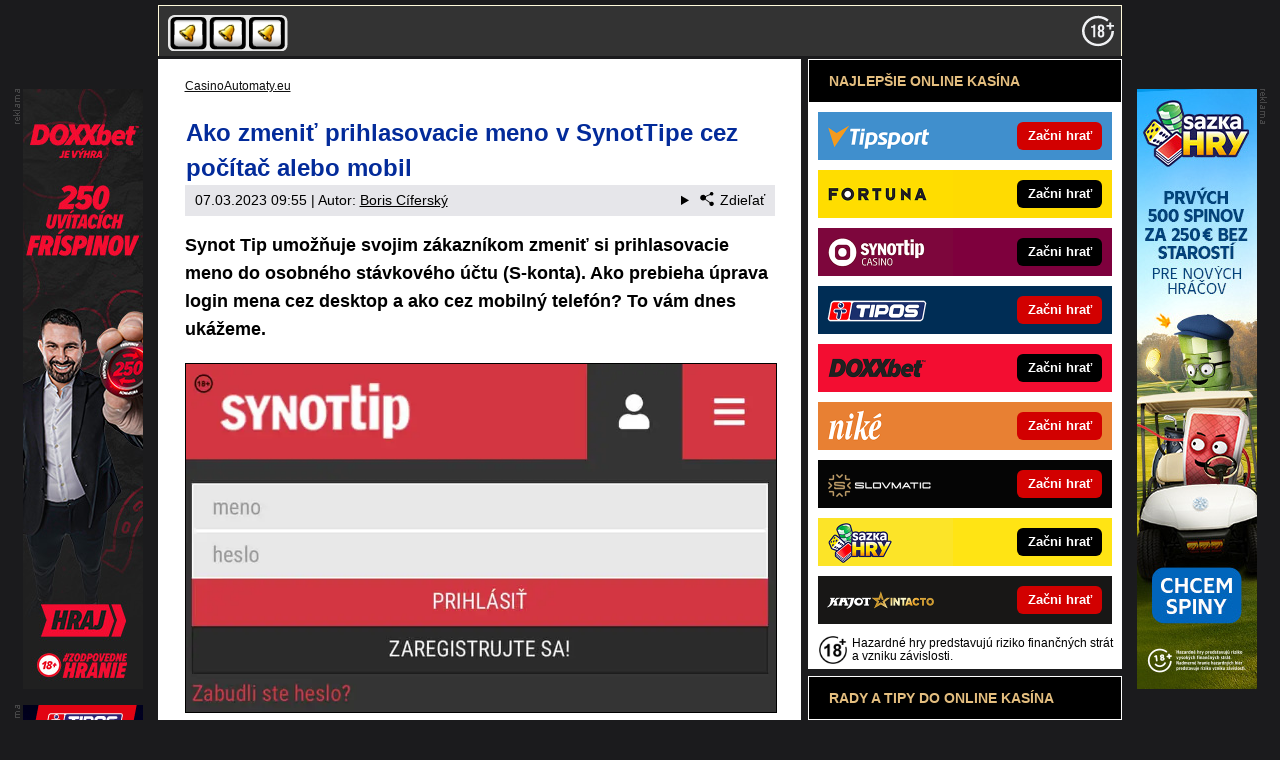

--- FILE ---
content_type: text/html; charset=UTF-8
request_url: https://www.casinoautomaty.eu/rubriky/ako-zmenit-prihlasovacie-meno-v-synottipe-cez-pocitac-alebo-mobil_8155.html
body_size: 10508
content:
<!doctype html>
<html lang="sk">
<head>
<meta http-equiv="Content-Type" content="text/html; charset=utf-8" />
<title>SynotTip - Zmena prihlasovacie meno cez mobil alebo desktop | CasinoAutomaty.eu</title>
<meta name="DESCRIPTION" content="Vedeli ste, že si v SynotTip môžete zmeniť prihlasovacie meno, ktorým sa dostanete do svojho osobného konta (S-konta)? Ukážeme vám, ako na to." />
<meta name="COPYRIGHT" content="© 2026 CasinoAutomaty.eu" />
<meta name="AUTHOR" content="CasinoAutomaty.eu" />
<meta name="robots" content="index, follow, max-snippet:-1, max-image-preview:large, max-video-preview:-1" />
<meta name="viewport" content="width=device-width, initial-scale=1">
<script type='text/javascript'>function gtag(){dataLayer.push(arguments);}
var dataLayer = dataLayer || []; gtag('consent', 'default', { 'analytics_storage': 'granted',
'ad_storage': 'denied' ,
'functionality_storage': 'granted' ,
} );
</script><link href="/css/print.css" type="text/css" rel="stylesheet" media="print" />
<link rel="shortcut icon" href="/favicon.ico" type="image/x-icon" />
<link rel="stylesheet" type="text/css" href="/export/styles.css?ver=1335" media="all">
<script type="text/javascript" src="/export/scripts.js?ver=1335" defer></script>
<link href="https://www.googletagmanager.com" rel="preconnect" crossorigin>
<link href="https://www.google-analytics.com" rel="preconnect" crossorigin>
<link href="https://stats.g.doubleclick.net" rel="preconnect" crossorigin>
<!-- Google Tag Manager -->
<script>(function(w,d,s,l,i){w[l]=w[l]||[];w[l].push({'gtm.start':
new Date().getTime(),event:'gtm.js'});var f=d.getElementsByTagName(s)[0],
j=d.createElement(s),dl=l!='dataLayer'?'&l='+l:'';j.async=true;j.src=
'https://www.googletagmanager.com/gtm.js?id='+i+dl;f.parentNode.insertBefore(j,f);
})(window,document,'script','dataLayer','GTM-PN2MLX');</script>
<!-- End Google Tag Manager -->

<meta property="og:image" content="https://www.casinoautomaty.eu/obrazek/6406df5cf2b09/synottipprihlasenie18-01.jpg">
<link rel="previewimage" href="https://www.casinoautomaty.eu/obrazek/6406df5cf2b09/synottipprihlasenie18-01.jpg" />
<meta property="og:image:width" content="1115">
<meta property="og:image:height" content="657">
<meta property="og:title" content="SynotTip - Zmena prihlasovacie meno cez mobil alebo desktop">
<link rel="canonical" href="https://www.casinoautomaty.eu/rubriky/ako-zmenit-prihlasovacie-meno-v-synottipe-cez-pocitac-alebo-mobil_8155.html" />
</head>
<body id="" class="www_casinoautomaty_eu ">
<!-- Google Tag Manager (noscript) -->
<noscript><iframe src="https://www.googletagmanager.com/ns.html?id=GTM-PN2MLX"
height="0" width="0" style="display:none;visibility:hidden"></iframe></noscript>
<!-- End Google Tag Manager (noscript) --><!-- bgr -->
<div id="bgr">
<!-- page wrapper -->
<div id="page-wrapper">
<!-- header -->
<div id="header">
<div>
<a id="logo-arena" href="https://www.casinoautomaty.eu/">
<img src="https://www.casinoautomaty.eu/img/logo.svg" alt="CasinoAutomaty.eu" width="120" height="36" /></a>
<a aria-label="18+" class="claim_url" rel="nofollow" href="https://www.casinoautomaty.eu/rubriky/zasady-zodpovedneho-hrania-v-online-kasine_7900.html"></a>
</div> 
<div id="top-area">
<div class="inner">
<!-- service-navigation -->
<div id="service-navigation">
</div>
<!-- service-navigation - end --> 
<!-- social boxes -->
<div id="social-box">
<div>
</div>
</div>
<!-- social boxes - end -->
</div>
</div>
<div id="menu">
<div class="inner">
<ul>
</ul>

</div>
</div>
</div>
<!-- header - end --> 
<!-- column wrapper -->
<div id="column-wrapper">
<!-- content -->
<div id="content" class="article">
<script type="application/ld+json">{
    "@context": "http://schema.org",
    "@type": "NewsArticle",
    "mainEntityOfPage": {
        "@type": "WebPage",
        "@id": "https://www.casinoautomaty.eu/rubriky/ako-zmenit-prihlasovacie-meno-v-synottipe-cez-pocitac-alebo-mobil_8155.html"
    },
    "headline": "Ako zmeni\u0165 prihlasovacie meno v SynotTipe cez po\u010d\u00edta\u010d alebo mobil",
    "image": "https://www.casinoautomaty.eu/obrazek/6406df5cf2b09/synottipprihlasenie18-01.jpg",
    "datePublished": "2023-03-07T09:55:00",
    "dateModified": "2023-03-07T09:55:00",
    "author": {
        "@type": "Person",
        "name": "Boris C\u00edfersk\u00fd",
        "url": "https://www.casinoautomaty.eu/autori/boris-cifersky/"
    },
    "publisher": {
        "@type": "Organization",
        "name": "CasinoAutomaty.eu",
        "logo": {
            "@type": "ImageObject",
            "url": "https://www.casinoautomaty.eu/images/casino-arena-logo-glow.png"
        }
    },
    "description": "Vedeli ste, \u017ee si v SynotTip m\u00f4\u017eete zmeni\u0165 prihlasovacie meno, ktor\u00fdm sa dostanete do svojho osobn\u00e9ho konta (S-konta)? Uk\u00e1\u017eeme v\u00e1m, ako na to."
}</script>
<div class="box">
<div class="box-wrapper">
<div id="breadcrumbs">
<ol itemscope itemtype="http://schema.org/BreadcrumbList">
<li itemprop="itemListElement" itemscope
itemtype="http://schema.org/ListItem">
<a itemprop="item" href="https://www.casinoautomaty.eu/">
<span itemprop="name">CasinoAutomaty.eu</span></a>
<span itemprop="position" content="1"></span>

</li>
</ol>
</div>
<h1 class="heading">Ako zmeniť prihlasovacie meno v SynotTipe cez počítač alebo mobil</h1>
<div class="article-meta">
<span class="meta-date">07.03.2023 09:55</span>
 | Autor: <a href="/autori/boris-cifersky/">Boris Cíferský</a>
<details class="article__meta-share dropdown">
<summary class="dropdown__toggle" onclick="dataLayer.push({ 'event':'GAevent', 'eventCategory': 'Sdilet', 'eventAction': 'Sdilet', 'eventLabel': location.href, 'eventNoninteraction': true  })">
<svg class="icon icon--left" width="16" height="16" aria-hidden="true"><use xlink:href="/export/dist/icons.svg#share"></use></svg>Zdieľať
</summary>
<div class="dropdown__body py-2">
<ul class="list-unstyled">
<li>
<a href="http://www.facebook.com/share.php?u=https://www.casinoautomaty.eu/rubriky/ako-zmenit-prihlasovacie-meno-v-synottipe-cez-pocitac-alebo-mobil_8155.html&amp;t=Ako+zmeni%C5%A5+prihlasovacie+meno+v+SynotTipe+cez+po%C4%8D%C3%ADta%C4%8D+alebo+mobil"
                            onclick="dataLayer.push({ 'event':'GAevent', 'eventCategory': 'Sdilet', 'eventAction': 'Facebook', 'eventLabel': location.href, 'eventNoninteraction': true  })"
                            target="_blank" class="d-block px-3 py-1">
<svg class="icon icon--left" width="16" height="16" aria-hidden="true"><use xlink:href="/export/dist/icons.svg#facebook"></use></svg>Facebook
</a>
</li>
<li>
<a href="https://twitter.com/intent/tweet?url=https%3A%2F%2Fwww.casinoautomaty.eu%2Frubriky%2Fako-zmenit-prihlasovacie-meno-v-synottipe-cez-pocitac-alebo-mobil_8155.html"
                            onclick="dataLayer.push({ 'event':'GAevent', 'eventCategory': 'Sdilet', 'eventAction': 'Twitter', 'eventLabel': location.href, 'eventNoninteraction': true  })"
                            target="_blank" class="d-block px-3 py-1">
<svg class="icon icon--left" width="16" height="16" aria-hidden="true"><use xlink:href="/export/dist/icons.svg#twitter"></use></svg>Twitter
</a>
</li>
<li>
<a href="#" class="d-block px-3 py-1" onclick="
                dataLayer.push({ 'event':'GAevent', 'eventCategory': 'Sdilet', 'eventAction': 'Kopirovat odkaz', 'eventLabel': location.href, 'eventNoninteraction': true })
                navigator.clipboard.writeText('https://www.casinoautomaty.eu/rubriky/ako-zmenit-prihlasovacie-meno-v-synottipe-cez-pocitac-alebo-mobil_8155.html');alert('Adresa byla zkopírovaná do schránky.');return false;">
<svg class="icon icon--left" width="16" height="16" aria-hidden="true"><use xlink:href="/export/dist/icons.svg#link"></use></svg>Kopírovat odkaz
</a>
</li>
</ul>
</div>
</details>

</div>
<div class="clear"></div>
<div id="lightbox-search">
<p><strong>Synot Tip umožňuje svojim zákazníkom zmeniť si prihlasovacie meno do&nbsp;osobného stávkového účtu (S-konta). Ako prebieha úprava login mena cez&nbsp;desktop a&nbsp;ako cez&nbsp;mobilný telefón? To vám dnes ukážeme.</strong></p>  <p><picture>                            <source srcset="/obrazek/webp/6406df5cf2b09-synottipprihlasenie18-01_900x530.webp" type="image/webp" class="" alt="Prihlásenie v&nbsp;SynotTipe" title="Prihlásenie v&nbsp;SynotTipe">                            <img src="/obrazek/6406df5cf2b09/synottipprihlasenie18-01_900x530.jpg" class="" style="border: 1px solid black;"  alt="Prihlásenie v&nbsp;SynotTipe" title="Prihlásenie v&nbsp;SynotTipe"                             width="900"                             height="530"                            />                          </picture><span class="zdrojimg">Foto: Synottip</span></p>  <h2>Synottip môj účet - Prihlasovacie meno</h2>  <p>Prihlasovacie meno je údaj, ktorý uvádzate v&nbsp;prípade, že&nbsp;sa chcete dostať do&nbsp;svojho účtu v&nbsp;SynotTip kasíne alebo stávkovej kancelárie. SYNOT TIP ako jeden z&nbsp;mála licencovaných prevádzkovateľov umožňuje <strong>zmeniť si prihlasovacie meno</strong> a&nbsp;to bez&nbsp;udania dôvodu.</p>  <p>Zmenu môžete bezplatne uskutočniť cez&nbsp;akékoľvek zariadenie a&nbsp;<strong>bez nutnosti asistencie pracovníka</strong> zákazníckej podpory. Všetko zvládnete rýchlo a&nbsp;jednoducho sami.</p>  <div class="hr"><hr /></div>  <div class="boxBlock id80" id="boxBlock:80"><p><img src="/img/poker/sipka.gif" alt="sipka" width="12" height="12" /> <strong><a class="red" rel="nofollow sponsored" href="/link/synotcasinoreklama/">Kliknite TU a&nbsp;založte si účet v&nbsp;SYNOT TIP casine</a></strong></p>
<ul>
<li>Zabávajte sa v&nbsp;prvých <strong>250 točeniach</strong> za&nbsp;25 € úplne <strong>bez rizika</strong>.</li>
<li>Využite vstupné bonusy až&nbsp;do&nbsp;výšky <strong>10&nbsp;000 €</strong>.</li>
<li>Vyskúšajte stovky online automatov a&nbsp;prvý online poker na&nbsp;Slovensku.</li>
</ul></div>  <div id="boxBlock:63" class="boxBlock id63"><p><a rel="nofollow sponsored" href="/link/synotcasinoreklama/"><img src="https://administrace.gto.cz/obrazek/63bc09142dbd8/synottip-sk-casino-590x180.jpg" alt="Zaregistruj sa teraz v&nbsp;online kasíne SYNOT TIP" title="Zaregistruj sa teraz v&nbsp;online kasíne SYNOT TIP" width="590" height="180" /></a></p></div>  <div class="hr"><hr /></div>  <h2>Synottip zmena prihlasovacieho mena</h2>  <p>Prihlasovacie meno je jedným z&nbsp;mála samo-editovateľných údajov v&nbsp;rámci <a href="https://www.casinoautomaty.eu/rubriky/synot-tip-online-kasino-recenzia_7729.html">SynotTipu</a>. Tými ďalšími sú heslo a&nbsp;IBAN číslo k&nbsp;bankovému účtu. Ako prebieha zmena mena do&nbsp;S-konta?</p>  <p><strong>Cez desktop (počítač / notebook)</strong></p>  <ol>  <li>Prihláste sa so&nbsp;starým prihlasovacím menom a&nbsp;heslom</li>  <li>Kliknite na&nbsp;<span style="color: #ff9900;"><strong>MÔJ ÚČET</strong></span> a&nbsp;<span style="color: #ff9900;"><strong>NASTAVENIA / MÔJ ÚČET</strong></span></li>  <li>V časti <span style="color: #ff9900;"><strong>ZÁKLADNÉ ÚDAJE</strong></span> hľadajte prihlasovacie meno</li>  <li>Kliknite na&nbsp;<span style="color: #ff9900;"><strong>ZMENIŤ</strong></span> vedľa svojho súčasného login údaju</li>  <li>Zvoľte si nové prihlasovacie meno a&nbsp;kliknite na&nbsp;<span style="color: #ff9900;"><strong>ZMENIŤ</strong></span></li>  </ol>  <p><strong>Cez mobilný telefón</strong></p>  <ol>  <li>Prihláste sa do&nbsp;svojho stávkového účtu</li>  <li>Kliknite na&nbsp;ikonu bieleho panáčika </li>  <li>Kliknite na&nbsp;<span style="color: #ff9900;"><strong>NASTAVENIA / MÔJ ÚČET</strong></span></li>  <li>Kliknite na&nbsp;<span style="color: #ff9900;"><strong>ZMENIŤ</strong></span> pri&nbsp;súčasnom mene</li>  <li>Nastavte si meno a&nbsp;kliknite na&nbsp;<span style="color: #ff9900;"><strong>ZMENIŤ</strong></span></li>  </ol>  <p><span style="color: #ff9900;"><strong> </strong></span></p>  <p><span style="color: #ff9900;"><strong> </strong></span></p>  <p>Trvá približne 5 až&nbsp;10 sekúnd, kým&nbsp;sa požiadavka zapracuje. To, že&nbsp;bolo meno úspešne zmenené spoznáte podľa toho, že&nbsp;sa vrátite na&nbsp;stránku so&nbsp;všetkými údajmi.</p>  <p><img src="/img/web/sipka.gif" alt="sipka" width="12" height="12" /> <strong>Mohlo by vás zaujímať: <a href="https://www.casinoautomaty.eu/rubriky/ako-si-sam-zmenit-iban-cislo-k-bankovemu-uctu-v-synot-tip_8022.html">Ako zmeniť IBAN číslo v&nbsp;SynotTipe?</a></strong></p>  <h2>Nové prihlasovacie meno v&nbsp;Synot Tip</h2>  <p>Nemôžete si zvoliť hocijaké prihlasovacie meno. To musí spĺňať niektoré náležitosti stanovené prevádzkovateľom. A to sú:</p>  <ol>  <li>Musí mať bezpodmienečne <strong>6 až&nbsp;32 znakov</strong></li>  <li>Môže obsahovať <strong>malé písmená a&nbsp;číslice</strong></li>  <li>Môžete využiť aj znaky ako sú <strong>. _ -</strong></li>  </ol>  <p>Všetko nasvedčuje tomu, že&nbsp;SynotTip meno do&nbsp;účtu si môžete zmeniť aj opakovane.</p>  <p><a href="/herny/synot/" rel="nofollow sponsored"><picture>                            <source srcset="/obrazek/webp/6406df5cf2b09-synottipprihlasovaciemeno18-01_900x390.webp" type="image/webp" class="" alt="Nové prihlasovacie meno v&nbsp;SynotTip SK" title="Nové prihlasovacie meno v&nbsp;SynotTip SK">                            <img src="/obrazek/6406df5cf2b09/synottipprihlasovaciemeno18-01_900x390.jpg" class="" style=""  alt="Nové prihlasovacie meno v&nbsp;SynotTip SK" title="Nové prihlasovacie meno v&nbsp;SynotTip SK"                             width="900"                             height="390"                            />                          </picture></a><span class="zdrojimg">Foto: Synottip</span></p>  <h2>Prihlasovacie meno nie je prezývka</h2>  <p><strong>Prihlasovacie meno nie je v&nbsp;SynotTipe to isté, ako je prezývka</strong>. Napríklad, v&nbsp;prípade, že&nbsp;sa zapojíte do&nbsp;kasínového turnaja, tak v&nbsp;tabuľke sa neobjaví vaše meno na&nbsp;prihlásenie, ale práve váš nickname - prezývka.</p>  <p>Ak dosiahnete tak veľkú výhru, o&nbsp;ktorej bude chciet prevádzkovateľ informovať, uvedie, rovnako, vašu prezývku. <strong>Prezývku vám Synot Tip neumožní sám zmeniť</strong>. Jedná sa o&nbsp;takzvane needitovateľný údaj.</p>  <p>Už len však možnosť nastaviť si úplne nové meno na&nbsp;prístup do&nbsp;hráčskeho účtu, musíme kvitovať. Využijete to?</p>  <div class="boxBlock id61" id="boxBlock:61"><div class="box-adv-article-simple">
<div class="table-responsive"><table class="table">
<thead> 
<tr>
<th colspan="5" class="no-border">
<p>Pestrý výber slotov a&nbsp;jackpoty v&nbsp;každej valcovej hre</p>
</th>
</tr>
</thead> 
<tbody>
<tr>
<td class="td1">
<p><strong> <a rel="nofollow sponsored" href="/link/synotcasinoreklama/"> <img src="https://administrace.gto.cz/obrazek/63a44055cd4c6/synottip-sk-zazi-ten-pocit-610x371.jpg" alt="Synot Tip kasíno - 250 zatočení bez&nbsp;rizika" class="left" title="Synot Tip kasíno - 250 zatočení bez&nbsp;rizika" width="222" height="135" /></a></strong></p>
</td>
<td class="td2">
<p class="box-adv-article-simple__title">SYNOT TIP – bonus až&nbsp;10 000 € + 250 zatočení</p>
<p>Zahrajte si v&nbsp;Synottipe o&nbsp;skutočné výhry na&nbsp;automatoch za&nbsp;prvých 25 € úplne bez&nbsp;rizika! A k&nbsp;tomu hráte aj o&nbsp;ďalšie bonusy.</p>
<p class="text-center"><a rel="nofollow sponsored" href="/link/synotcasinoreklama/" class="btn-action btn-action--red">KLIKNI TU a&nbsp;začni hrať v&nbsp;SYNOT TIPe</a></p>
</td>
</tr>
</tbody>
</table></div>
</div></div>
<div class="clear"></div>
</div>
<div class="block shadow content">
<p style="font-size: 9px;">18+ Hazardné hry predstavujú riziko finančných strát a vzniku závislosti. <a href="https://www.casinoautomaty.eu/rubriky/zasady-zodpovedneho-hrania-v-online-kasine_7900.html">Hrajte zodpovedne</a> a pre zábavu! Využitie bonusov je podmienené registráciou - <a href="https://www.casinoautomaty.eu/rubriky/podmienky-a-pravidla-bonusov-prevadzkovatelov-hazardnych-hier_7791.html">informácie tu</a>.</p>
</div>
<div class="article-meta">
<span class="meta-date">07.03.2023 09:55</span>
 | Autor: <a href="/autori/boris-cifersky/">Boris Cíferský</a>
</div>
<div class="clear"></div>
</div>
</div>
<div class="box" id="hp-act-list-top">
<div id="wide-act-list" Xid="hp-act-list-float">
<div id="hp-act-list-floatX">
<h2 class="box-heading">SÚVISIACE ČLÁNKY</h2>
<!-- list -->
<div class="wide-act-list-item">
<div class="wide-act-list-imageHolder">
<a href="/rubriky/dobitie-konta-cez-sms-v-synot-tip_7956.html">
                            <picture>
                              <source srcset="/obrazek/webp/629705058485f-crop-12999-mobilpixabay01_590x256.webp" type="image/webp" alt="Mobilná platba" title="Mobilná platba" width="300" height="130" class="hp">
                              <img loading="lazy" src="/obrazek/629705058485f/crop-12999-mobilpixabay01_590x256.jpg" alt="Mobilná platba" title="Mobilná platba" width="300" height="130" class="hp" />
                            </picture>
                            </a>
</div>
<div class="wide-act-list-infoHolder">
<h3><a href="/rubriky/dobitie-konta-cez-sms-v-synot-tip_7956.html">Dobitie konta cez SMS v Synot Tip </a></h3>
<div class="meta">
</div>
<div class="wide-act-list-text">
<p>Chcete vedieť, ako urobiť vklad cez&nbsp;SMS v&nbsp;Synottip online casino? Aké poplatky má Synot Tip sms platba mobilom? Na všetko máme odpovede.</p>
</div>
</div>
<div class="clear">&nbsp;</div>
</div>
<div class="wide-act-list-item">
<div class="wide-act-list-imageHolder">
<a href="/rubriky/synottip-vklady-a-vybery-na-ucet-v-online-casine_8026.html">
                            <picture>
                              <source srcset="/obrazek/webp/631f997e907a3-crop-13153-synottip-vklady-a-vybery_590x256.webp" type="image/webp" alt="Synottip vklady a výbery" title="Synottip vklady a výbery" width="300" height="130" class="hp">
                              <img loading="lazy" src="/obrazek/631f997e907a3/crop-13153-synottip-vklady-a-vybery_590x256.jpg" alt="Synottip vklady a výbery" title="Synottip vklady a výbery" width="300" height="130" class="hp" />
                            </picture>
                            </a>
</div>
<div class="wide-act-list-infoHolder">
<h3><a href="/rubriky/synottip-vklady-a-vybery-na-ucet-v-online-casine_8026.html">Synottip - vklady a výbery na účet v online casine</a></h3>
<div class="meta">
</div>
<div class="wide-act-list-text">
<p>Aké platobné metódy ponúka svojim registrovaným hráčom SynotTip online casino? Pozrite si aktuálne platobné prostriedky pre&nbsp;vklad a&nbsp;výber...</p>
</div>
</div>
<div class="clear">&nbsp;</div>
</div>
<div class="wide-act-list-item">
<div class="wide-act-list-imageHolder">
<a href="/rubriky/vklad-a-vyber-penazi-cez-synottip-tnt-terminal_8017.html">
                            <picture>
                              <source srcset="/obrazek/webp/630c95295861b-crop-13127-synottipterminal01_590x256.webp" type="image/webp" alt="Terminál Spoločnosti SYNOT TIP" title="Terminál Spoločnosti SYNOT TIP" width="300" height="130" class="hp">
                              <img loading="lazy" src="/obrazek/630c95295861b/crop-13127-synottipterminal01_590x256.jpg" alt="Terminál Spoločnosti SYNOT TIP" title="Terminál Spoločnosti SYNOT TIP" width="300" height="130" class="hp" />
                            </picture>
                            </a>
</div>
<div class="wide-act-list-infoHolder">
<h3><a href="/rubriky/vklad-a-vyber-penazi-cez-synottip-tnt-terminal_8017.html">Vklad a výber peňazí cez Synottip TNT terminál</a></h3>
<div class="meta">
</div>
<div class="wide-act-list-text">
<p>Akým spôsobom je možné dobiť alebo vybrať peniaze z&nbsp;S-konta cez&nbsp;stávkový terminál od&nbsp;SYNOT TIP (TNT)? Ukážeme vám to.</p>
</div>
</div>
<div class="clear">&nbsp;</div>
</div>
</div>
</div>
</div>
<div data-area="best-gaming-house-mobile"></div>
<div class="block shadow content">
<div class="box" style="background: #D6D7DA;">
<h2 class="box-heading no-padding">VLOŽ EMAIL A ZÍSKAJ NAJVYŠŠÍ BONUS</h2>
<div class="box-wrapper text">
<h3><label for="email">Pošleme ti prehľad najvyšších online casino bonusov - do minúty je tvoj!</label></h3>
<div id="clanek-form-email" class="clanek-form-email">
<form action="/form/form-email.php" method="get" class="wwwjs">
<input type="hidden" name="redirect" value="/rubriky/ako-zmenit-prihlasovacie-meno-v-synottipe-cez-pocitac-alebo-mobil_8155.html#clanek-form-email" />
<input type="text" id="email" name="email" class="input-text" value="vlož e-mail" onclick="clearField(this, 'vlož e-mail');return false;" />
<p class="souhlas"><input style="width: 27px; height: 27px;" type="checkbox" value="1" name="souhlas" id="souhlas"/><span><label for="souhlas">Súhlasím so <a href="/stranky/spracovanie-osobnych-udajov_25_stranka.html" target="_blank">spracovaním osobných údajov</a> pre účel zasielania reklamných správ</label></span></p>
<input type="submit" value="ODOSLAť" class="btn btn--red" />
</form>
</div>
</div>
</div>
</div>
<div id="partnersFooter" class="box footer-links">
<p class="box-heading-all">ĎALŠIE WEBY GTO Solutions</p>
<table>
<tbody>
<tr>
<td style="vertical-align: top;">
<ul>
<li><a href="https://www.casinoarena.sk/">CasinoArena.sk – Online casina na Slovensku</a></li>
<li><a href="https://www.pokeronline.sk/">PokerOnline.sk – Online poker zdarma</a></li>
<li><a href="https://www.casinohryzdarma.sk/">CasinoHryZdarma.sk – Casino hry zadarmo</a></li>
<li><a href="https://www.777.sk/">777.sk – Najlepšie online kasína</a></li>
<li><a href="https://24casino.sk/">24casino.sk – Online SK casina</a></li>
<li><a href="https://www.betarena.sk/">BetArena.sk – Športové stávkovanie online</a></li>
<li><a href="https://www.hokejspravy.sk/">HokejSpravy.sk – Hokejové správy online</a></li>
<li><a href="https://www.futbalspravy.sk/">FutbalSpravy.sk – Futbalový portál online</a></li>
</ul>
</td>
<td style="vertical-align: top;">
<ul>
<li><a href="https://www.fightlive.sk/">FightLive.sk – MMA a bojové športy online</a></li>
<li><a href="hhttps://www.skutocnost.sk/">Skutocnost.sk – Online súťaže a rady</a></li>
<li><a href="https://www.fotbalzpravy.cz/">FotbalZpravy.cz – Futbal online pre Čechov</a></li>
<li><a href="https://www.casinoarena.cz/">CasinoArena.cz - Legálne online casina pre Čechov</a></li>
<li><a href="https://www.betarena.cz/">BetArena.cz - Kurzové stávkovanie online pre Čechov</a></li>
<li><a href="https://www.fight-live.cz/">Fight-Live.cz - MMA a bojové športy online pre Čechov</a></li>
<li><a href="https://www.hokejzpravy.cz/">HokejZpravy.cz – Hokej online pre Čechov</a></li>
<li><a href="https://www.play-arena.cz/">Play-Arena.cz – live streamy pre Čechov</a></li>
</ul>
</td>
</tr>
</tbody>
</table>
</div>
</div>
<!--/ content -->
<!-- sidebar -->
<div id="sidebar">
<div class="block shadow content">
<div>
<div class="box XdarkGrayBgr bestBetBox bestBetBox--flag-sk">
<p class="box-heading">NAJLEPŠIE ONLINE KASÍNA</p>
<table>
<tbody>
<tr class="bestBetBox_item bestBetBox_item-tipsport">
<td width="135" valign="middle" align="right"><a class="bestBetBox_link" href="/herny/tipsport/" rel="nofollow sponsored"><img src="/obrazek/632ae13e56d0a/tipsport-logo-270x96.png" alt="Online casino Tipsport" class="bestBetBox_logo" title="Online casino Tipsport" width="270" height="96" /></a></td>
<td valign="middle" align="left"><a class="bestBetBox_link" href="/herny/tipsport/" rel="nofollow sponsored"><span class="bestBetBox_button bestBetBox-red">Začni hrať</span></a></td>
</tr>
<tr class="bestBetBox_item bestBetBox_item-blank">
<td colspan="2"></td>
</tr>
<tr class="bestBetBox_item bestBetBox_item-fortuna">
<td width="135" valign="middle" align="right"><a class="bestBetBox_link" href="/herny/fortuna/" rel="nofollow sponsored"><img src="/obrazek/632ae13e56d0a/fortuna-logo-270x96.png" alt="Online casino Fortuna" class="bestBetBox_logo" title="Online casino Fortuna" width="270" height="96" /></a></td>
<td valign="middle" align="left"><a class="bestBetBox_link" href="/herny/fortuna/" rel="nofollow sponsored"><span class="bestBetBox_button bestBetBox-black">Začni hrať</span></a></td>
</tr>
<tr class="bestBetBox_item bestBetBox_item-blank">
<td colspan="2"></td>
</tr>
<tr class="bestBetBox_item bestBetBox_item-synottipcasino">
<td width="135" valign="middle" align="right"><a class="bestBetBox_link" href="/herny/synot/" rel="nofollow sponsored"><img src="/obrazek/632ae13e56d0a/synottip-logo-270x96.png" alt="Online casino SYNOT TIP" class="bestBetBox_logo" title="Online casino SYNOT TIP" width="270" height="96" /></a></td>
<td valign="middle" align="left"><a class="bestBetBox_link" href="/herny/synot/" rel="nofollow sponsored"><span class="bestBetBox_button bestBetBox-black">Začni hrať</span></a></td>
</tr>
<tr class="bestBetBox_item bestBetBox_item-blank">
<td colspan="2"></td>
</tr>
<tr class="bestBetBox_item bestBetBox_item-tipos">
<td width="135" valign="middle" align="right"><a class="bestBetBox_link" href="/herny/tipos/" rel="nofollow sponsored"><img src="/obrazek/632ae13e56d0a/sk-tipos-logo-270x96.png" alt="Online casino Tipos" class="bestBetBox_logo" title="Online casino Tipos" width="270" height="96" /></a></td>
<td valign="middle" align="left"><a class="bestBetBox_link" href="/herny/tipos/" rel="nofollow sponsored"><span class="bestBetBox_button bestBetBox-red">Začni hrať</span></a></td>
</tr>
<tr class="bestBetBox_item bestBetBox_item-blank">
<td colspan="2"></td>
</tr>
<tr class="bestBetBox_item bestBetBox_item-doxxbet">
<td width="135" valign="middle" align="right"><a class="bestBetBox_link" href="/herny/doxxbet/" rel="nofollow sponsored"><img src="/obrazek/632ae13e56d0a/doxxbet-logo-270x96.png" alt="Online casino DOXXbet" class="bestBetBox_logo" title="Online casino DOXXbet" width="270" height="96" /></a></td>
<td valign="middle" align="left"><a class="bestBetBox_link" href="/herny/doxxbet/" rel="nofollow sponsored"><span class="bestBetBox_button bestBetBox-black">Začni hrať</span></a></td>
</tr>
<tr class="bestBetBox_item bestBetBox_item-blank">
<td colspan="2"></td>
</tr>
<tr class="bestBetBox_item bestBetBox_item-nike">
<td width="135" valign="middle" align="right"><a class="bestBetBox_link" href="/herny/nike/" rel="nofollow sponsored"><img src="/obrazek/632ae13e56d0a/nike-logo-270x96.png" alt="Online casino Niké" class="bestBetBox_logo" title="Online casino Niké" width="270" height="96" /></a></td>
<td valign="middle" align="left"><a class="bestBetBox_link" href="/herny/nike/" rel="nofollow sponsored"><span class="bestBetBox_button bestBetBox-red">Začni hrať</span></a></td>
</tr>
<tr class="bestBetBox_item bestBetBox_item-blank">
<td colspan="2"></td>
</tr>
<tr class="bestBetBox_item bestBetBox_item-slovmatic">
<td width="135" valign="middle" align="right"><a rel="nofollow sponsored" href="/herny/slovmatic/" class="bestBetBox_link"> <img src="/obrazek/632ae13e56d0a/sk-slovmatic-logo-270x96.png" alt="Online casino Slovmatic" class="bestBetBox_logo" title="Online casino Slovmatic" width="270" height="96" /></a></td>
<td valign="middle" align="left"><a rel="nofollow sponsored" href="/herny/slovmatic/" class="bestBetBox_link"> <span class="bestBetBox_button bestBetBox-red">Začni hrať </span></a></td>
</tr>
<tr class="bestBetBox_item bestBetBox_item-blank">
<td colspan="2"></td>
</tr>
<tr class="bestBetBox_item bestBetBox_item-sazkahry">
<td width="135" valign="middle" align="right"><a class="bestBetBox_link" href="/herny/sazkahry/" rel="nofollow sponsored"><img src="/obrazek/632ae13e56d0a/sazka-hry-logo-270x96.png" alt="Sazka Hry online casino" class="bestBetBox_logo" title="Sazka Hry online casino" width="270" height="96" /></a></td>
<td valign="middle" align="left"><a class="bestBetBox_link" href="/herny/sazkahry/" rel="nofollow sponsored"><span class="bestBetBox_button bestBetBox-black">Začni hrať</span></a></td>
</tr>
<tr class="bestBetBox_item bestBetBox_item-blank">
<td colspan="2"></td>
</tr>
<tr class="bestBetBox_item bestBetBox_item-kajotwin">
<td width="135" valign="middle" align="right"><a rel="nofollow sponsored" href="/herny/kajotintacto/" class="bestBetBox_link"> <img src="/obrazek/632ae13e56d0a/sk-kajotintacto-logo-270x96.png" alt="Online casino Kajot Intacto" class="bestBetBox_logo" title="Online casino Kajot Intacto" width="270" height="96" /></a></td>
<td valign="middle" align="left"><a rel="nofollow sponsored" href="/herny/kajotintacto/" class="bestBetBox_link"> <span class="bestBetBox_button bestBetBox-red">Začni hrať </span></a></td>
</tr>
</tbody>
</table>
<p style="line-height: 2px; margin-bottom: 0px;"> </p>
<p style="margin-bottom: 0px; line-height: 12px;" class="Xwhite"><span style="xcolor: #ffffff;"><small> <img src="/obrazek/632ae13e56d0a/18.png" alt="Zákaz hrania hazardných hier osobám mladším ako 18 rokov" style="float: left; margin-right: 5px; margin-left: 5px;" title="Zákaz hrania hazardných hier osobám mladším ako 18 rokov" width="28" height="28" /> Hazardné hry predstavujú riziko finančných strát a vzniku závislosti.</small> </span></p>
</div>
</div>
</div>
<div class="block shadow content">
<div class="box">
<p class="box-heading no-padding">RADY A TIPY DO ONLINE KASÍNA</p>
<div class="box-wrapper text">
<div class="article-category-item">
<h3 class="red">Najlepšie hracie automaty</h3>
<ul>
<li><a href="https://www.casinoautomaty.eu/rubriky/ako-vyhrat-na-automate-a-oklamat-ho_7669.html">Ako vyhrať na automate</a><a href="https://www.casinoautomaty.eu/rubriky/free-spiny-za-registraciu-a-casino-bonusy_7527.html"></a></li>
<li><a href="https://www.casinoautomaty.eu/rubriky/ktore-online-hracie-automaty-si-zahrate-uz-za-1-cent_7969.html">Najlacnejšie automaty už za 1 cent</a></li>
<li><a href="https://www.casinoautomaty.eu/rubriky/vyherne-automaty-online-za-skutocne-peniaze_7722.html">Hracie automaty online za peniaze</a></li>
<li><a href="https://www.casinoautomaty.eu/rubriky/automaty-zadarmo-hrajte-online-bez-vkladu-ci-uctu_8315.html">Automaty zadarmo pre zábavu</a></li>
<li><a href="https://www.casinoautomaty.eu/rubriky/ovocne-hracie-automaty_7671.html">Ovocné hracie automaty</a></li>
<li><a href="https://www.casinoautomaty.eu/rubriky/5-valcove-automaty-zdarma-i-za-peniaze-co-vsetko-ponukaju_8550.html">5-valcové automaty zdarma</a></li>
<li><a href="https://www.casinoautomaty.eu/rubriky/najlepsie-tipsport-automaty-a-ako-ich-hrat-zdarma-a-pre-zabavu_8053.html">Tipsport automaty zdarma</a></li>
<li><a href="https://www.casinoautomaty.eu/rubriky/najvacsie-vyhry-a-najpopularnejsie-doxxbet-hry_7832.html">Doxxbet automaty</a></li>
<li><a href="https://www.casinoautomaty.eu/rubriky/top-10-najhranejsich-automatov-v-nike-svet-hier-august-2023_8268.html">Niké automaty</a></li>
</ul>
</div>
<div class="article-category-item">
<h3 class="red">Free spiny a bonusy:</h3>
<ul>
<li><a href="https://www.casinoautomaty.eu/rubriky/najvyhodnejsie-casino-bonusy-dnes-pre-slovenskych-hracov_8075.html">Casino bonusy za registráciu</a></li>
<li><a href="https://www.casinoautomaty.eu/rubriky/free-spiny-za-registraciu-a-casino-bonusy_7527.html">Free spiny za registráciu</a></li>
<li><a href="https://www.casinoautomaty.eu/rubriky/free-spiny-zadarmo-zoberte-si-casino-bonus-v-online-kasinach_7962.html">Casino free spiny bez vkladu</a></li>
<li><a href="https://www.casinoautomaty.eu/rubriky/ziskajte-peniaze-na-ucet-za-registraciu-v-online-kasinach_7941.html">Peniaze zadarmo na účet za registráciu</a></li>
<li><a href="https://www.casinoautomaty.eu/rubriky/najlepsie-no-deposit-bonusy-a-free-spiny-v-sk-online-casinach_8411.html">No deposit bonusy a free spins SK</a></li>
<li><a href="https://www.casinoautomaty.eu/rubriky/hracie-automaty-free-spiny-a-ako-ich-ziskat-zdarma-online_8547.html">Hracie automaty a free spiny</a></li>
</ul>
</div>
<div class="article-category-item">
<h3 class="red">Najlepšie online kasína:</h3>
<ul>
<li><a href="https://www.casinoautomaty.eu/rubriky/povolene-legalne-online-casina-na-slovensku_7733.html">Všetky slovenské online casina</a></li>
<li><a href="https://www.casinoautomaty.eu/rubriky/ako-je-mozne-vybrat-vstupny-bonus-tipsport-casina_7997.html">Tipsport casino</a></li>
<li><a href="https://www.casinoautomaty.eu/rubriky/fortuna-casino-chcete-free-spiny-alebo-zatocenia-zadarmo_7775.html">Fortuna casino</a></li>
<li><a href="https://www.casinoautomaty.eu/rubriky/synot-tip-bonus-250-free-spins-zatocte-si-bez-rizika_8179.html">Synottip casino</a></li>
<li><a href="https://www.casinoautomaty.eu/rubriky/doxxbet-slovenske-online-casino-registracia-a-bonus_7727.html">DOXXbet casino</a></li>
<li><a href="https://www.casinoautomaty.eu/rubriky/kajot-win-free-spins-a-bonusy-bez-vkladu-prehlad-bonusov_8183.html">Kajot Intacto casino</a></li>
<li><a href="https://www.casinoautomaty.eu/rubriky/etipos-bonus-za-registraciu-volne-otacky-aj-penazna-premia_8508.html">eTipos casino</a></li>
<li><a href="https://www.casinoarena.sk/rubriky/casina-online/ako-sa-zaregistrovat-v-nike-a-ziskat-vstupny-bonus_7807.html">Niké Svet her casino</a></li>
</ul>
</div>
<div class="article-category-item">
<h3 class="red">Promo kódy</h3>
<ul>
<li><a href="https://www.casinoautomaty.eu/rubriky/prehlad-tipsport-vip-kodov-voucherov-a-bonusov_8165.html">Ako získať akčný kód Tipsport</a></li>
<li><a href="https://www.casinoautomaty.eu/rubriky/co-to-je-promo-kod-fortuna-ako-pouzit-promo-kod-vo-vegas-casino_8339.html">Fortuna promo kódy k registrácii</a></li>
<li><a href="https://www.casinoautomaty.eu/rubriky/doxxbet-promokod-ziskajte-free-spiny-alebo-volnu-stavku_7989.html">Doxxbet promo kód a skaut kód zdarma</a></li>
<li><a href="https://www.casinoautomaty.eu/rubriky/synottip-promo-kod-az-640-free-spinov-do-online-casina_8036.html">Synottip bonusový promo kód</a></li>
<li><a href="https://www.casinoautomaty.eu/rubriky/ako-ziskat-promo-kod-v-nike-sk-stavky-zdarma-a-free-spiny_8164.html">Niké promo kódy</a></li>
</ul>
</div>
<div class="article-category-item">
<h3 class="red">Rady pre hráčov:</h3>
<ul>
<li><a href="https://www.casinoautomaty.eu/rubriky/ako-hrat-blackjack-online-tabulka-a-zakladna-strategia_8434.html">Blackjack tabuľka + stratégia</a></li>
<li><a href="https://www.casinoautomaty.eu/rubriky/ruleta-systemy-ako-vyhrat-v-rulete_7600.html">Ruletové systémy a stratégie</a></li>
<li><a href="https://www.casinoautomaty.eu/rubriky/vyber-penazi-z-doxxbetu-ako-na-vyber-vyhry-z-uctu_7959.html">Doxxbet vklady a výbery</a></li>
<li><a href="https://www.casinoautomaty.eu/rubriky/overenie-synot-tip-uctu-online_7963.html">Synottip overenie bankového účtu</a></li>
<li><a href="https://www.casinoautomaty.eu/rubriky/fortuna-kupon-predajne-miesta-a-ako-pouzit-dobijaci-kod_8135.html">Fortuna dobíjací kupón</a></li>
<li><a href="https://www.casinoautomaty.eu/rubriky/tipsport-vyplata-na-ucet-a-na-pobocke-ako-prebieha-vyber-vyhry_8371.html">Tipsport výplata na účet</a></li>
<li><a href="https://www.casinoautomaty.eu/rubriky/vklad-do-slovenskeho-online-kasina-cez-paysafecard_7964.html">Vklad pomocou Paysafecard</a></li>
<li><a href="https://www.casinoautomaty.eu/rubriky/online-casino-vklad-cez-mobil-a-sms-platba_7731.html">Casino SMS platba</a></li>
<li><a href="https://www.casinoautomaty.eu/rubriky/nike-kurzy-na-dnes-aj-zajta-stara-verzia_7737.html">Niké kurzy</a></li>
</ul>
</div>
<center><a class="dmca-badge" title="DMCA.com Protection Status" href="//www.dmca.com/Protection/Status.aspx?ID=537a441b-7d1b-41c5-965c-fe11226909f4"> <img src="https://images.dmca.com/Badges/dmca-badge-w100-5x1-08.png?ID=537a441b-7d1b-41c5-965c-fe11226909f4" alt="DMCA.com Protection Status" width="100" height="20" /></a></center>
<script type="text/javascript"> </script>
</div>
</div>
</div>

</div>
<!-- sidebar - end -->
</div>
<!--/ column wrapper -->
<div id="partnersFooter" class="box footer-links">
<p>18+ Hazardné hry predstavujú riziko finančných strát a vzniku závislosti. <a href="https://www.casinoautomaty.eu/rubriky/zasady-zodpovedneho-hrania-v-online-kasine_7900.html">Hrajte zodpovedne</a> a pre zábavu! <br />Využitie bonusov je podmienené registráciou – <a href="https://www.casinoautomaty.eu/rubriky/podmienky-a-pravidla-bonusov-prevadzkovatelov-hazardnych-hier_7791.html">informácie tu</a>.<br /> Používaním webstránky CasinoAutomaty.eu vyjadrujete súhlas s používaním cookies v súlade s nastavením vášho prehliadača. <br />Na webových stránkach https://www.casinoautomaty.eu/ nie sú prevádzkované hazardné hry ani tu neprebieha sprostredkovanie akýchkoľvek platieb.<br /><strong>Dôležité odkazy: </strong><a target="_blank" href="https://www.mfsr.sk/sk/">Ministerstvo Financií SR</a>, <a target="_blank" href="https://www.urhh.sk/">Úrad pre reguláciu hazardných hier</a>, <a href="https://hrajzodpovedne.sk/">Zodpovedné hranie</a>, <a href="https://cpldz.sk/">Centrum pre liečbu závislostí</a></p>
</div>
<!-- footer -->
<div id="footer">
<a href="/stranky/kontakty_26_stranka.html">Kontakty</a>
&nbsp;&nbsp;|&nbsp;&nbsp;<a href="/stranky/podmienky-pouzivania_17_stranka.html">Podmienky používania</a>
&nbsp;&nbsp;|&nbsp;&nbsp;<a href="/stranky/spracovanie-osobnych-udajov_25_stranka.html">Spracovanie osobných údajov</a>
&nbsp;&nbsp;|&nbsp;&nbsp;<a href="https://www.casinoautomaty.eu/rubriky/zasady-zodpovedneho-hrania-v-online-kasine_7900.html">18+ Zodpovedné hranie</a>


&nbsp;&nbsp;|&nbsp;&nbsp;&copy; <a href="https://www.gto.cz/" target="_blank" rel="nofollow">GTO Solutions, s.r.o.</a>
</div>
<!-- footer - end -->
<div class="skyscraper">
<div id="banner-1010"></div>
</div>
<div class="skyscraper-left">
<div id="banner-1008"></div>
<div id="banner-1009"></div>
</div>
</div>
<!--/ page wrapper -->

<script type="text/javascript">
window.onload = function() {
setTimeout(function() {
/* <![CDATA[ */
if(jQuery("#banner-1008").length)
{
jQuery("#banner-1008").addClass('ad');
jQuery("#banner-1008").html('<a href=\"\/banner\/banner.php?id_banner=282\" target=\"_blank\" rel=\"nofollow sponsored\" aria-label=\"ShareRapid\">\n<img src=\"https:\/\/administrace.gto.cz\/priloha\/61dbffe56ee05\/doxxbet-vegh-250-spinov-120x600.jpg\" alt=\"\" class=\"\"  width=\"120\" height=\"600\" \/>\n<\/a>\n');
}
/* ]]> */
/* <![CDATA[ */
if(jQuery("#banner-1009").length)
{
jQuery("#banner-1009").addClass('ad');
jQuery("#banner-1009").html('<a href=\"\/banner\/banner.php?id_banner=324\" target=\"_blank\" rel=\"nofollow sponsored\" aria-label=\"DoubleStar\">\n<img src=\"https:\/\/administrace.gto.cz\/priloha\/663e1746d2c91\/20251126-tipos-3krale-gto-120x600.jpg\" alt=\"\" class=\"\"  width=\"120\" height=\"600\" \/>\n<\/a>\n');
}
/* ]]> */
/* <![CDATA[ */
if(jQuery("#banner-1010").length)
{
jQuery("#banner-1010").addClass('ad');
jQuery("#banner-1010").html('<a href=\"\/banner\/banner.php?id_banner=340\" target=\"_blank\" rel=\"nofollow sponsored\" aria-label=\"POP UP\">\n<img src=\"https:\/\/administrace.gto.cz\/priloha\/692da33596054\/sazka-hry-sk-120x600.jpg\" alt=\"\" class=\"\"  width=\"120\" height=\"600\" \/>\n<\/a>\n');
}
/* ]]> */
/* <![CDATA[ */
if(jQuery("#banner-1001").length)
{
jQuery("#banner-1001").addClass('ad');
jQuery("#banner-1001").html('<a href=\"\/banner\/banner.php?id_banner=270\" target=\"_blank\" rel=\"nofollow sponsored\" aria-label=\"Eshop\">\n<img src=\"https:\/\/administrace.gto.cz\/priloha\/61dbf6bb1209b\/fortuna-333-free-spinov-964x85.jpg\" alt=\"\" class=\"\"  \/>\n<\/a>\n');
}
/* ]]> */

}, 400);
}
</script>
<script type="application/ld+json">{"@context":"https:\/\/schema.org","@type":"Organization","url":"https:\/\/www.casinoautomaty.eu\/","logo":"https:\/\/www.casinoautomaty.eu\/img\/logo.svg","name":"CasinoAutomaty.eu","legalName":"GTO Solutions s.r.o.","email":"info@gto.cz"}</script>
<!-- Vygenerovano za 0.056 vterin -->
</div>
</body>
</html>
